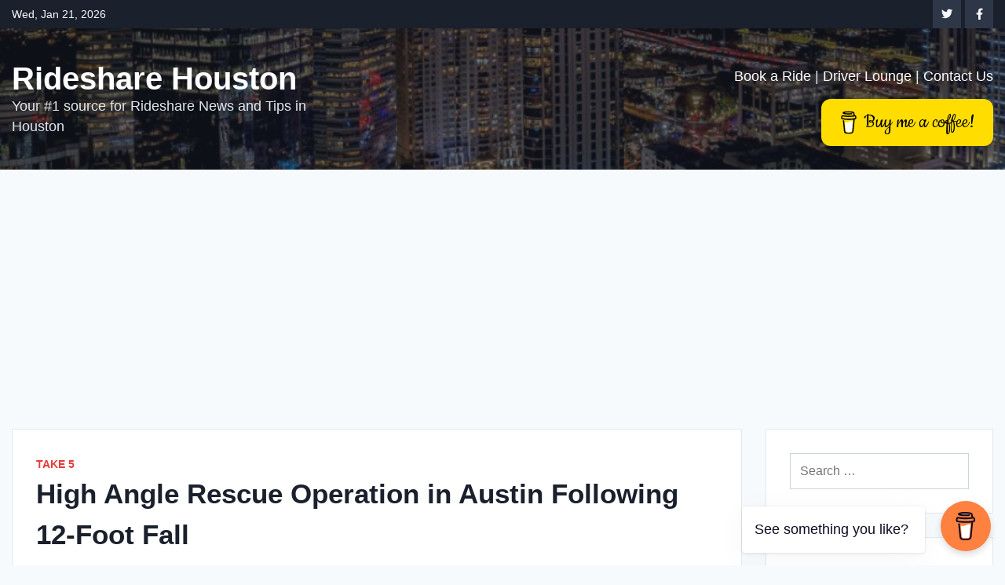

--- FILE ---
content_type: text/html; charset=UTF-8
request_url: https://www.ridesharehouston.org/2023/09/13/high-angle-rescue-operation-in-austin-following-12-foot-fall/
body_size: 12299
content:
<!doctype html>
<html dir="ltr" lang="en-US" prefix="og: https://ogp.me/ns#">
<head>
	<meta charset="UTF-8">
	<meta name="viewport" content="width=device-width, initial-scale=1">
	<link rel="profile" href="https://gmpg.org/xfn/11">

	<title>High Angle Rescue Operation in Austin Following 12-Foot Fall - Rideshare Houston</title>

		<!-- All in One SEO Pro 4.5.2.1 - aioseo.com -->
		<meta name="description" content="AUSTIN, TEXAS - September 13, 2023 - In a swift response to an emergency call, first responders in Austin have launched a high angle rescue operation at the 6800 block of Old Lockhart Highway. The incident, which was reported at 16:39 local time near the intersection of Unbridled Street, involves a patient who has fallen" />
		<meta name="robots" content="max-image-preview:large" />
		<link rel="canonical" href="https://www.ridesharehouston.org/2023/09/13/high-angle-rescue-operation-in-austin-following-12-foot-fall/" />
		<meta name="generator" content="All in One SEO Pro (AIOSEO) 4.5.2.1" />
		<meta property="og:locale" content="en_US" />
		<meta property="og:site_name" content="Rideshare Houston - Your #1 source for Rideshare News and Tips in Houston" />
		<meta property="og:type" content="article" />
		<meta property="og:title" content="High Angle Rescue Operation in Austin Following 12-Foot Fall - Rideshare Houston" />
		<meta property="og:description" content="AUSTIN, TEXAS - September 13, 2023 - In a swift response to an emergency call, first responders in Austin have launched a high angle rescue operation at the 6800 block of Old Lockhart Highway. The incident, which was reported at 16:39 local time near the intersection of Unbridled Street, involves a patient who has fallen" />
		<meta property="og:url" content="https://www.ridesharehouston.org/2023/09/13/high-angle-rescue-operation-in-austin-following-12-foot-fall/" />
		<meta property="article:published_time" content="2023-09-13T21:52:36+00:00" />
		<meta property="article:modified_time" content="2023-09-13T21:52:36+00:00" />
		<meta name="twitter:card" content="summary_large_image" />
		<meta name="twitter:site" content="@NewsTake5" />
		<meta name="twitter:title" content="High Angle Rescue Operation in Austin Following 12-Foot Fall - Rideshare Houston" />
		<meta name="twitter:description" content="AUSTIN, TEXAS - September 13, 2023 - In a swift response to an emergency call, first responders in Austin have launched a high angle rescue operation at the 6800 block of Old Lockhart Highway. The incident, which was reported at 16:39 local time near the intersection of Unbridled Street, involves a patient who has fallen" />
		<meta name="twitter:creator" content="@NewsTake5" />
		<script type="application/ld+json" class="aioseo-schema">
			{"@context":"https:\/\/schema.org","@graph":[{"@type":"BlogPosting","@id":"https:\/\/www.ridesharehouston.org\/2023\/09\/13\/high-angle-rescue-operation-in-austin-following-12-foot-fall\/#blogposting","name":"High Angle Rescue Operation in Austin Following 12-Foot Fall - Rideshare Houston","headline":"High Angle Rescue Operation in Austin Following 12-Foot Fall","author":{"@id":"https:\/\/www.ridesharehouston.org\/author\/ridesharehouston_0ihk5o\/#author"},"publisher":{"@id":"https:\/\/www.ridesharehouston.org\/#organization"},"datePublished":"2023-09-13T21:52:36-05:00","dateModified":"2023-09-13T21:52:36-05:00","inLanguage":"en-US","mainEntityOfPage":{"@id":"https:\/\/www.ridesharehouston.org\/2023\/09\/13\/high-angle-rescue-operation-in-austin-following-12-foot-fall\/#webpage"},"isPartOf":{"@id":"https:\/\/www.ridesharehouston.org\/2023\/09\/13\/high-angle-rescue-operation-in-austin-following-12-foot-fall\/#webpage"},"articleSection":"Take 5"},{"@type":"BreadcrumbList","@id":"https:\/\/www.ridesharehouston.org\/2023\/09\/13\/high-angle-rescue-operation-in-austin-following-12-foot-fall\/#breadcrumblist","itemListElement":[{"@type":"ListItem","@id":"https:\/\/www.ridesharehouston.org\/#listItem","position":1,"name":"Home","item":"https:\/\/www.ridesharehouston.org\/","nextItem":"https:\/\/www.ridesharehouston.org\/2023\/#listItem"},{"@type":"ListItem","@id":"https:\/\/www.ridesharehouston.org\/2023\/#listItem","position":2,"name":"2023","item":"https:\/\/www.ridesharehouston.org\/2023\/","nextItem":"https:\/\/www.ridesharehouston.org\/2023\/09\/#listItem","previousItem":"https:\/\/www.ridesharehouston.org\/#listItem"},{"@type":"ListItem","@id":"https:\/\/www.ridesharehouston.org\/2023\/09\/#listItem","position":3,"name":"September","item":"https:\/\/www.ridesharehouston.org\/2023\/09\/","nextItem":"https:\/\/www.ridesharehouston.org\/2023\/09\/13\/#listItem","previousItem":"https:\/\/www.ridesharehouston.org\/2023\/#listItem"},{"@type":"ListItem","@id":"https:\/\/www.ridesharehouston.org\/2023\/09\/13\/#listItem","position":4,"name":"13","item":"https:\/\/www.ridesharehouston.org\/2023\/09\/13\/","nextItem":"https:\/\/www.ridesharehouston.org\/2023\/09\/13\/high-angle-rescue-operation-in-austin-following-12-foot-fall\/#listItem","previousItem":"https:\/\/www.ridesharehouston.org\/2023\/09\/#listItem"},{"@type":"ListItem","@id":"https:\/\/www.ridesharehouston.org\/2023\/09\/13\/high-angle-rescue-operation-in-austin-following-12-foot-fall\/#listItem","position":5,"name":"High Angle Rescue Operation in Austin Following 12-Foot Fall","previousItem":"https:\/\/www.ridesharehouston.org\/2023\/09\/13\/#listItem"}]},{"@type":"Organization","@id":"https:\/\/www.ridesharehouston.org\/#organization","name":"Take 5 | News","url":"https:\/\/www.ridesharehouston.org\/","sameAs":["https:\/\/twitter.com\/NewsTake5"]},{"@type":"Person","@id":"https:\/\/www.ridesharehouston.org\/author\/ridesharehouston_0ihk5o\/#author","url":"https:\/\/www.ridesharehouston.org\/author\/ridesharehouston_0ihk5o\/","name":"Rideshare Houston","image":{"@type":"ImageObject","@id":"https:\/\/www.ridesharehouston.org\/2023\/09\/13\/high-angle-rescue-operation-in-austin-following-12-foot-fall\/#authorImage","url":"https:\/\/secure.gravatar.com\/avatar\/497ad735a00a2b62f52231a99d728fe4dd407dd93f66e127dc658ac78d3454be?s=96&d=mm&r=g","width":96,"height":96,"caption":"Rideshare Houston"},"sameAs":["https:\/\/twitter.com\/NewsTake5"]},{"@type":"WebPage","@id":"https:\/\/www.ridesharehouston.org\/2023\/09\/13\/high-angle-rescue-operation-in-austin-following-12-foot-fall\/#webpage","url":"https:\/\/www.ridesharehouston.org\/2023\/09\/13\/high-angle-rescue-operation-in-austin-following-12-foot-fall\/","name":"High Angle Rescue Operation in Austin Following 12-Foot Fall - Rideshare Houston","description":"AUSTIN, TEXAS - September 13, 2023 - In a swift response to an emergency call, first responders in Austin have launched a high angle rescue operation at the 6800 block of Old Lockhart Highway. The incident, which was reported at 16:39 local time near the intersection of Unbridled Street, involves a patient who has fallen","inLanguage":"en-US","isPartOf":{"@id":"https:\/\/www.ridesharehouston.org\/#website"},"breadcrumb":{"@id":"https:\/\/www.ridesharehouston.org\/2023\/09\/13\/high-angle-rescue-operation-in-austin-following-12-foot-fall\/#breadcrumblist"},"author":{"@id":"https:\/\/www.ridesharehouston.org\/author\/ridesharehouston_0ihk5o\/#author"},"creator":{"@id":"https:\/\/www.ridesharehouston.org\/author\/ridesharehouston_0ihk5o\/#author"},"datePublished":"2023-09-13T21:52:36-05:00","dateModified":"2023-09-13T21:52:36-05:00"},{"@type":"WebSite","@id":"https:\/\/www.ridesharehouston.org\/#website","url":"https:\/\/www.ridesharehouston.org\/","name":"Take 5 | News","description":"Your #1 source for Rideshare News and Tips in Houston","inLanguage":"en-US","publisher":{"@id":"https:\/\/www.ridesharehouston.org\/#organization"}}]}
		</script>
		<!-- All in One SEO Pro -->

<link rel='dns-prefetch' href='//stats.wp.com' />
<link rel='dns-prefetch' href='//fonts.googleapis.com' />
<link rel='dns-prefetch' href='//www.googletagmanager.com' />
<link rel='preconnect' href='//i0.wp.com' />
<link rel='preconnect' href='//c0.wp.com' />
<link rel="alternate" type="application/rss+xml" title="Rideshare Houston &raquo; Feed" href="https://www.ridesharehouston.org/feed/" />
<link rel="alternate" type="application/rss+xml" title="Rideshare Houston &raquo; Comments Feed" href="https://www.ridesharehouston.org/comments/feed/" />
<link rel="alternate" title="oEmbed (JSON)" type="application/json+oembed" href="https://www.ridesharehouston.org/wp-json/oembed/1.0/embed?url=https%3A%2F%2Fwww.ridesharehouston.org%2F2023%2F09%2F13%2Fhigh-angle-rescue-operation-in-austin-following-12-foot-fall%2F" />
<link rel="alternate" title="oEmbed (XML)" type="text/xml+oembed" href="https://www.ridesharehouston.org/wp-json/oembed/1.0/embed?url=https%3A%2F%2Fwww.ridesharehouston.org%2F2023%2F09%2F13%2Fhigh-angle-rescue-operation-in-austin-following-12-foot-fall%2F&#038;format=xml" />
		<!-- This site uses the Google Analytics by MonsterInsights plugin v9.11.1 - Using Analytics tracking - https://www.monsterinsights.com/ -->
		<!-- Note: MonsterInsights is not currently configured on this site. The site owner needs to authenticate with Google Analytics in the MonsterInsights settings panel. -->
					<!-- No tracking code set -->
				<!-- / Google Analytics by MonsterInsights -->
		<style id='wp-img-auto-sizes-contain-inline-css'>
img:is([sizes=auto i],[sizes^="auto," i]){contain-intrinsic-size:3000px 1500px}
/*# sourceURL=wp-img-auto-sizes-contain-inline-css */
</style>
<link rel='stylesheet' id='jetpack_related-posts-css' href='https://c0.wp.com/p/jetpack/15.3.1/modules/related-posts/related-posts.css' media='all' />
<style id='wp-emoji-styles-inline-css'>

	img.wp-smiley, img.emoji {
		display: inline !important;
		border: none !important;
		box-shadow: none !important;
		height: 1em !important;
		width: 1em !important;
		margin: 0 0.07em !important;
		vertical-align: -0.1em !important;
		background: none !important;
		padding: 0 !important;
	}
/*# sourceURL=wp-emoji-styles-inline-css */
</style>
<link rel='stylesheet' id='wp-block-library-css' href='https://c0.wp.com/c/6.9/wp-includes/css/dist/block-library/style.min.css' media='all' />
<style id='wp-block-paragraph-inline-css'>
.is-small-text{font-size:.875em}.is-regular-text{font-size:1em}.is-large-text{font-size:2.25em}.is-larger-text{font-size:3em}.has-drop-cap:not(:focus):first-letter{float:left;font-size:8.4em;font-style:normal;font-weight:100;line-height:.68;margin:.05em .1em 0 0;text-transform:uppercase}body.rtl .has-drop-cap:not(:focus):first-letter{float:none;margin-left:.1em}p.has-drop-cap.has-background{overflow:hidden}:root :where(p.has-background){padding:1.25em 2.375em}:where(p.has-text-color:not(.has-link-color)) a{color:inherit}p.has-text-align-left[style*="writing-mode:vertical-lr"],p.has-text-align-right[style*="writing-mode:vertical-rl"]{rotate:180deg}
/*# sourceURL=https://c0.wp.com/c/6.9/wp-includes/blocks/paragraph/style.min.css */
</style>
<style id='global-styles-inline-css'>
:root{--wp--preset--aspect-ratio--square: 1;--wp--preset--aspect-ratio--4-3: 4/3;--wp--preset--aspect-ratio--3-4: 3/4;--wp--preset--aspect-ratio--3-2: 3/2;--wp--preset--aspect-ratio--2-3: 2/3;--wp--preset--aspect-ratio--16-9: 16/9;--wp--preset--aspect-ratio--9-16: 9/16;--wp--preset--color--black: #000000;--wp--preset--color--cyan-bluish-gray: #abb8c3;--wp--preset--color--white: #ffffff;--wp--preset--color--pale-pink: #f78da7;--wp--preset--color--vivid-red: #cf2e2e;--wp--preset--color--luminous-vivid-orange: #ff6900;--wp--preset--color--luminous-vivid-amber: #fcb900;--wp--preset--color--light-green-cyan: #7bdcb5;--wp--preset--color--vivid-green-cyan: #00d084;--wp--preset--color--pale-cyan-blue: #8ed1fc;--wp--preset--color--vivid-cyan-blue: #0693e3;--wp--preset--color--vivid-purple: #9b51e0;--wp--preset--gradient--vivid-cyan-blue-to-vivid-purple: linear-gradient(135deg,rgb(6,147,227) 0%,rgb(155,81,224) 100%);--wp--preset--gradient--light-green-cyan-to-vivid-green-cyan: linear-gradient(135deg,rgb(122,220,180) 0%,rgb(0,208,130) 100%);--wp--preset--gradient--luminous-vivid-amber-to-luminous-vivid-orange: linear-gradient(135deg,rgb(252,185,0) 0%,rgb(255,105,0) 100%);--wp--preset--gradient--luminous-vivid-orange-to-vivid-red: linear-gradient(135deg,rgb(255,105,0) 0%,rgb(207,46,46) 100%);--wp--preset--gradient--very-light-gray-to-cyan-bluish-gray: linear-gradient(135deg,rgb(238,238,238) 0%,rgb(169,184,195) 100%);--wp--preset--gradient--cool-to-warm-spectrum: linear-gradient(135deg,rgb(74,234,220) 0%,rgb(151,120,209) 20%,rgb(207,42,186) 40%,rgb(238,44,130) 60%,rgb(251,105,98) 80%,rgb(254,248,76) 100%);--wp--preset--gradient--blush-light-purple: linear-gradient(135deg,rgb(255,206,236) 0%,rgb(152,150,240) 100%);--wp--preset--gradient--blush-bordeaux: linear-gradient(135deg,rgb(254,205,165) 0%,rgb(254,45,45) 50%,rgb(107,0,62) 100%);--wp--preset--gradient--luminous-dusk: linear-gradient(135deg,rgb(255,203,112) 0%,rgb(199,81,192) 50%,rgb(65,88,208) 100%);--wp--preset--gradient--pale-ocean: linear-gradient(135deg,rgb(255,245,203) 0%,rgb(182,227,212) 50%,rgb(51,167,181) 100%);--wp--preset--gradient--electric-grass: linear-gradient(135deg,rgb(202,248,128) 0%,rgb(113,206,126) 100%);--wp--preset--gradient--midnight: linear-gradient(135deg,rgb(2,3,129) 0%,rgb(40,116,252) 100%);--wp--preset--font-size--small: 13px;--wp--preset--font-size--medium: 20px;--wp--preset--font-size--large: 36px;--wp--preset--font-size--x-large: 42px;--wp--preset--spacing--20: 0.44rem;--wp--preset--spacing--30: 0.67rem;--wp--preset--spacing--40: 1rem;--wp--preset--spacing--50: 1.5rem;--wp--preset--spacing--60: 2.25rem;--wp--preset--spacing--70: 3.38rem;--wp--preset--spacing--80: 5.06rem;--wp--preset--shadow--natural: 6px 6px 9px rgba(0, 0, 0, 0.2);--wp--preset--shadow--deep: 12px 12px 50px rgba(0, 0, 0, 0.4);--wp--preset--shadow--sharp: 6px 6px 0px rgba(0, 0, 0, 0.2);--wp--preset--shadow--outlined: 6px 6px 0px -3px rgb(255, 255, 255), 6px 6px rgb(0, 0, 0);--wp--preset--shadow--crisp: 6px 6px 0px rgb(0, 0, 0);}:where(.is-layout-flex){gap: 0.5em;}:where(.is-layout-grid){gap: 0.5em;}body .is-layout-flex{display: flex;}.is-layout-flex{flex-wrap: wrap;align-items: center;}.is-layout-flex > :is(*, div){margin: 0;}body .is-layout-grid{display: grid;}.is-layout-grid > :is(*, div){margin: 0;}:where(.wp-block-columns.is-layout-flex){gap: 2em;}:where(.wp-block-columns.is-layout-grid){gap: 2em;}:where(.wp-block-post-template.is-layout-flex){gap: 1.25em;}:where(.wp-block-post-template.is-layout-grid){gap: 1.25em;}.has-black-color{color: var(--wp--preset--color--black) !important;}.has-cyan-bluish-gray-color{color: var(--wp--preset--color--cyan-bluish-gray) !important;}.has-white-color{color: var(--wp--preset--color--white) !important;}.has-pale-pink-color{color: var(--wp--preset--color--pale-pink) !important;}.has-vivid-red-color{color: var(--wp--preset--color--vivid-red) !important;}.has-luminous-vivid-orange-color{color: var(--wp--preset--color--luminous-vivid-orange) !important;}.has-luminous-vivid-amber-color{color: var(--wp--preset--color--luminous-vivid-amber) !important;}.has-light-green-cyan-color{color: var(--wp--preset--color--light-green-cyan) !important;}.has-vivid-green-cyan-color{color: var(--wp--preset--color--vivid-green-cyan) !important;}.has-pale-cyan-blue-color{color: var(--wp--preset--color--pale-cyan-blue) !important;}.has-vivid-cyan-blue-color{color: var(--wp--preset--color--vivid-cyan-blue) !important;}.has-vivid-purple-color{color: var(--wp--preset--color--vivid-purple) !important;}.has-black-background-color{background-color: var(--wp--preset--color--black) !important;}.has-cyan-bluish-gray-background-color{background-color: var(--wp--preset--color--cyan-bluish-gray) !important;}.has-white-background-color{background-color: var(--wp--preset--color--white) !important;}.has-pale-pink-background-color{background-color: var(--wp--preset--color--pale-pink) !important;}.has-vivid-red-background-color{background-color: var(--wp--preset--color--vivid-red) !important;}.has-luminous-vivid-orange-background-color{background-color: var(--wp--preset--color--luminous-vivid-orange) !important;}.has-luminous-vivid-amber-background-color{background-color: var(--wp--preset--color--luminous-vivid-amber) !important;}.has-light-green-cyan-background-color{background-color: var(--wp--preset--color--light-green-cyan) !important;}.has-vivid-green-cyan-background-color{background-color: var(--wp--preset--color--vivid-green-cyan) !important;}.has-pale-cyan-blue-background-color{background-color: var(--wp--preset--color--pale-cyan-blue) !important;}.has-vivid-cyan-blue-background-color{background-color: var(--wp--preset--color--vivid-cyan-blue) !important;}.has-vivid-purple-background-color{background-color: var(--wp--preset--color--vivid-purple) !important;}.has-black-border-color{border-color: var(--wp--preset--color--black) !important;}.has-cyan-bluish-gray-border-color{border-color: var(--wp--preset--color--cyan-bluish-gray) !important;}.has-white-border-color{border-color: var(--wp--preset--color--white) !important;}.has-pale-pink-border-color{border-color: var(--wp--preset--color--pale-pink) !important;}.has-vivid-red-border-color{border-color: var(--wp--preset--color--vivid-red) !important;}.has-luminous-vivid-orange-border-color{border-color: var(--wp--preset--color--luminous-vivid-orange) !important;}.has-luminous-vivid-amber-border-color{border-color: var(--wp--preset--color--luminous-vivid-amber) !important;}.has-light-green-cyan-border-color{border-color: var(--wp--preset--color--light-green-cyan) !important;}.has-vivid-green-cyan-border-color{border-color: var(--wp--preset--color--vivid-green-cyan) !important;}.has-pale-cyan-blue-border-color{border-color: var(--wp--preset--color--pale-cyan-blue) !important;}.has-vivid-cyan-blue-border-color{border-color: var(--wp--preset--color--vivid-cyan-blue) !important;}.has-vivid-purple-border-color{border-color: var(--wp--preset--color--vivid-purple) !important;}.has-vivid-cyan-blue-to-vivid-purple-gradient-background{background: var(--wp--preset--gradient--vivid-cyan-blue-to-vivid-purple) !important;}.has-light-green-cyan-to-vivid-green-cyan-gradient-background{background: var(--wp--preset--gradient--light-green-cyan-to-vivid-green-cyan) !important;}.has-luminous-vivid-amber-to-luminous-vivid-orange-gradient-background{background: var(--wp--preset--gradient--luminous-vivid-amber-to-luminous-vivid-orange) !important;}.has-luminous-vivid-orange-to-vivid-red-gradient-background{background: var(--wp--preset--gradient--luminous-vivid-orange-to-vivid-red) !important;}.has-very-light-gray-to-cyan-bluish-gray-gradient-background{background: var(--wp--preset--gradient--very-light-gray-to-cyan-bluish-gray) !important;}.has-cool-to-warm-spectrum-gradient-background{background: var(--wp--preset--gradient--cool-to-warm-spectrum) !important;}.has-blush-light-purple-gradient-background{background: var(--wp--preset--gradient--blush-light-purple) !important;}.has-blush-bordeaux-gradient-background{background: var(--wp--preset--gradient--blush-bordeaux) !important;}.has-luminous-dusk-gradient-background{background: var(--wp--preset--gradient--luminous-dusk) !important;}.has-pale-ocean-gradient-background{background: var(--wp--preset--gradient--pale-ocean) !important;}.has-electric-grass-gradient-background{background: var(--wp--preset--gradient--electric-grass) !important;}.has-midnight-gradient-background{background: var(--wp--preset--gradient--midnight) !important;}.has-small-font-size{font-size: var(--wp--preset--font-size--small) !important;}.has-medium-font-size{font-size: var(--wp--preset--font-size--medium) !important;}.has-large-font-size{font-size: var(--wp--preset--font-size--large) !important;}.has-x-large-font-size{font-size: var(--wp--preset--font-size--x-large) !important;}
/*# sourceURL=global-styles-inline-css */
</style>

<style id='classic-theme-styles-inline-css'>
/*! This file is auto-generated */
.wp-block-button__link{color:#fff;background-color:#32373c;border-radius:9999px;box-shadow:none;text-decoration:none;padding:calc(.667em + 2px) calc(1.333em + 2px);font-size:1.125em}.wp-block-file__button{background:#32373c;color:#fff;text-decoration:none}
/*# sourceURL=/wp-includes/css/classic-themes.min.css */
</style>
<link rel='stylesheet' id='contact-form-7-css' href='https://www.ridesharehouston.org/wp-content/plugins/contact-form-7/includes/css/styles.css?ver=6.1.4' media='all' />
<link rel='stylesheet' id='ssb-front-css-css' href='https://www.ridesharehouston.org/wp-content/plugins/simple-social-buttons/assets/css/front.css?ver=6.2.0' media='all' />
<link rel='stylesheet' id='weather-atlas-public-css' href='https://www.ridesharehouston.org/wp-content/plugins/weather-atlas/public/css/weather-atlas-public.min.css?ver=3.0.4' media='all' />
<link rel='stylesheet' id='weather-icons-css' href='https://www.ridesharehouston.org/wp-content/plugins/weather-atlas/public/font/weather-icons/weather-icons.min.css?ver=3.0.4' media='all' />
<link rel='stylesheet' id='wpb-google-fonts-css' href='//fonts.googleapis.com/css?family=Open+Sans&#038;ver=6.9' media='all' />
<link rel='stylesheet' id='wp-event-manager-frontend-css' href='https://www.ridesharehouston.org/wp-content/plugins/wp-event-manager/assets/css/frontend.min.css?ver=6.9' media='all' />
<link rel='stylesheet' id='wp-event-manager-jquery-ui-css-css' href='https://www.ridesharehouston.org/wp-content/plugins/wp-event-manager/assets/js/jquery-ui/jquery-ui.css?ver=6.9' media='all' />
<link rel='stylesheet' id='wp-event-manager-jquery-timepicker-css-css' href='https://www.ridesharehouston.org/wp-content/plugins/wp-event-manager/assets/js/jquery-timepicker/jquery.timepicker.min.css?ver=6.9' media='all' />
<link rel='stylesheet' id='wp-event-manager-grid-style-css' href='https://www.ridesharehouston.org/wp-content/plugins/wp-event-manager/assets/css/wpem-grid.min.css?ver=6.9' media='all' />
<link rel='stylesheet' id='wp-event-manager-font-style-css' href='https://www.ridesharehouston.org/wp-content/plugins/wp-event-manager/assets/fonts/style.css?ver=6.9' media='all' />
<link rel='stylesheet' id='yop-public-css' href='https://www.ridesharehouston.org/wp-content/plugins/yop-poll/public/assets/css/yop-poll-public-6.5.39.css?ver=6.9' media='all' />
<link rel='stylesheet' id='bootstrap-grid-css' href='https://www.ridesharehouston.org/wp-content/themes/newsdot/assets/css/bootstrap-grid.css?ver=v4.4.1' media='all' />
<link rel='stylesheet' id='owl-carousel-2-css' href='https://www.ridesharehouston.org/wp-content/themes/newsdot/assets/css/owl.carousel.css?ver=v2.3.4' media='all' />
<link rel='stylesheet' id='owl-carousel-2-default-css' href='https://www.ridesharehouston.org/wp-content/themes/newsdot/assets/css/owl.theme.default.css?ver=v2.3.4' media='all' />
<link rel='stylesheet' id='newsdot-style-css' href='https://www.ridesharehouston.org/wp-content/themes/newsdot/style.css?ver=1.0.4' media='all' />
<script id="jetpack_related-posts-js-extra">
var related_posts_js_options = {"post_heading":"h4"};
//# sourceURL=jetpack_related-posts-js-extra
</script>
<script src="https://c0.wp.com/p/jetpack/15.3.1/_inc/build/related-posts/related-posts.min.js" id="jetpack_related-posts-js"></script>
<script src="https://c0.wp.com/c/6.9/wp-includes/js/jquery/jquery.min.js" id="jquery-core-js"></script>
<script src="https://c0.wp.com/c/6.9/wp-includes/js/jquery/jquery-migrate.min.js" id="jquery-migrate-js"></script>
<script id="yop-public-js-extra">
var objectL10n = {"yopPollParams":{"urlParams":{"ajax":"https://www.ridesharehouston.org/wp-admin/admin-ajax.php","wpLogin":"https://www.ridesharehouston.org/wp-login.php?redirect_to=https%3A%2F%2Fwww.ridesharehouston.org%2Fwp-admin%2Fadmin-ajax.php%3Faction%3Dyop_poll_record_wordpress_vote"},"apiParams":{"reCaptcha":{"siteKey":""},"reCaptchaV2Invisible":{"siteKey":""},"reCaptchaV3":{"siteKey":""},"hCaptcha":{"siteKey":""},"cloudflareTurnstile":{"siteKey":""}},"captchaParams":{"imgPath":"https://www.ridesharehouston.org/wp-content/plugins/yop-poll/public/assets/img/","url":"https://www.ridesharehouston.org/wp-content/plugins/yop-poll/app.php","accessibilityAlt":"Sound icon","accessibilityTitle":"Accessibility option: listen to a question and answer it!","accessibilityDescription":"Type below the \u003Cstrong\u003Eanswer\u003C/strong\u003E to what you hear. Numbers or words:","explanation":"Click or touch the \u003Cstrong\u003EANSWER\u003C/strong\u003E","refreshAlt":"Refresh/reload icon","refreshTitle":"Refresh/reload: get new images and accessibility option!"},"voteParams":{"invalidPoll":"Invalid Poll","noAnswersSelected":"No answer selected","minAnswersRequired":"At least {min_answers_allowed} answer(s) required","maxAnswersRequired":"A max of {max_answers_allowed} answer(s) accepted","noAnswerForOther":"No other answer entered","noValueForCustomField":"{custom_field_name} is required","tooManyCharsForCustomField":"Text for {custom_field_name} is too long","consentNotChecked":"You must agree to our terms and conditions","noCaptchaSelected":"Captcha is required","thankYou":"Thank you for your vote"},"resultsParams":{"singleVote":"vote","multipleVotes":"votes","singleAnswer":"answer","multipleAnswers":"answers"}}};
//# sourceURL=yop-public-js-extra
</script>
<script src="https://www.ridesharehouston.org/wp-content/plugins/yop-poll/public/assets/js/yop-poll-public-6.5.39.min.js?ver=6.9" id="yop-public-js"></script>
<link rel="https://api.w.org/" href="https://www.ridesharehouston.org/wp-json/" /><link rel="alternate" title="JSON" type="application/json" href="https://www.ridesharehouston.org/wp-json/wp/v2/posts/23574" /><link rel="EditURI" type="application/rsd+xml" title="RSD" href="https://www.ridesharehouston.org/xmlrpc.php?rsd" />
<meta name="generator" content="WordPress 6.9" />
<link rel='shortlink' href='https://wp.me/pdoISa-68e' />
<link type="text/css" rel="stylesheet" href="https://www.ridesharehouston.org/wp-content/plugins/category-specific-rss-feed-menu/wp_cat_rss_style.css" />
<!-- auto ad code generated by Easy Google AdSense plugin v1.0.13 --><script async src="https://pagead2.googlesyndication.com/pagead/js/adsbygoogle.js?client=ca-pub-3841072640898009" crossorigin="anonymous"></script><!-- Easy Google AdSense plugin -->		<meta property="fb:pages" content="167232786959627 " />
		<meta name="generator" content="Site Kit by Google 1.167.0" /> <style media="screen">

		.simplesocialbuttons.simplesocialbuttons_inline .ssb-fb-like, .simplesocialbuttons.simplesocialbuttons_inline amp-facebook-like {
	  margin: ;
	}
		 /*inline margin*/
	
	
	
	
	
	
			 .simplesocialbuttons.simplesocialbuttons_inline.simplesocial-simple-icons button{
		 margin: ;
	 }

			 /*margin-digbar*/

	
	
	
	
	
	
	
</style>

<!-- Open Graph Meta Tags generated by Simple Social Buttons 6.2.0 -->
<meta property="og:title" content="High Angle Rescue Operation in Austin Following 12-Foot Fall - Rideshare Houston" />
<meta property="og:type" content="article" />
<meta property="og:description" content="AUSTIN, TEXAS - September 13, 2023 - In a swift response to an emergency call, first responders in Austin have launched a high angle rescue operation at the 6800 block of Old Lockhart Highway. The incident, which was reported at 16:39 local time near the intersection of Unbridled Street, involves a patient who has fallen approximately 12 feet and now&hellip;" />
<meta property="og:url" content="https://www.ridesharehouston.org/2023/09/13/high-angle-rescue-operation-in-austin-following-12-foot-fall/" />
<meta property="og:site_name" content="Rideshare Houston" />
<meta name="twitter:card" content="summary_large_image" />
<meta name="twitter:description" content="AUSTIN, TEXAS - September 13, 2023 - In a swift response to an emergency call, first responders in Austin have launched a high angle rescue operation at the 6800 block of Old Lockhart Highway. The incident, which was reported at 16:39 local time near the intersection of Unbridled Street, involves a patient who has fallen approximately 12 feet and now&hellip;" />
<meta name="twitter:title" content="High Angle Rescue Operation in Austin Following 12-Foot Fall - Rideshare Houston" />
	<style>img#wpstats{display:none}</style>
			<style type="text/css" id="custom-theme-css">
		.custom-logo { height: 60px; width: auto; }
					.site-header .nd-header-wrapper {
				background-image: url('https://www.ridesharehouston.org/wp-content/uploads/2020/07/Screenshot_2020-07-04-Houston-Drones4.png');
			}
																							</style>
	<link rel="icon" href="https://i0.wp.com/www.ridesharehouston.org/wp-content/uploads/2023/09/image.jpg?fit=32%2C32&#038;ssl=1" sizes="32x32" />
<link rel="icon" href="https://i0.wp.com/www.ridesharehouston.org/wp-content/uploads/2023/09/image.jpg?fit=192%2C192&#038;ssl=1" sizes="192x192" />
<link rel="apple-touch-icon" href="https://i0.wp.com/www.ridesharehouston.org/wp-content/uploads/2023/09/image.jpg?fit=180%2C180&#038;ssl=1" />
<meta name="msapplication-TileImage" content="https://i0.wp.com/www.ridesharehouston.org/wp-content/uploads/2023/09/image.jpg?fit=270%2C270&#038;ssl=1" />
	
	<!-- Global site tag (gtag.js) - Google Analytics -->
<script async src="https://www.googletagmanager.com/gtag/js?id=G-BKQJ7EK2YJ"></script>
<script>
  window.dataLayer = window.dataLayer || [];
  function gtag(){dataLayer.push(arguments);}
  gtag('js', new Date());

  gtag('config', 'G-BKQJ7EK2YJ');
</script></head>

<body class="wp-singular post-template-default single single-post postid-23574 single-format-standard wp-embed-responsive wp-theme-newsdot metaslider-plugin no-sidebar newsdot">
<div id="page" class="site">
	<a class="skip-link screen-reader-text" href="#primary">Skip to content</a>

			<!--==================== TOP BAR ====================-->
		<section class="nd-topbar">
			<div class="container">
				<div class="row">
					<div class="col-md-9 d-flex">
													<time class="date-today" datetime="2026-01-21T02:38:04-06:00">Wed, Jan 21, 2026</time>
																							</div>

					<div class="col-md-3 text-right">
														<ul class="nd-social-links d-flex flex-row-reverse">
																		<li><a class="far" target="_blank" href="https://www.facebook.com/RideshareHouston/"></a></li>
																		<li><a class="far" target="_blank" href="https://twitter.com/RideshareHTX"></a></li>
																	</ul>
													</div>
				</div>
			</div>
		</section>
		
	<!--==================== MAIN HEADER ====================-->
	<header id="masthead" class="site-header nd-header-bg-image">
		<div class="nd-header-wrapper ng-header-overlay-dark">
			<div class="container">
				<div class="row align-items-center main-header-row">
					<div class="col-md-4">
						<div class="site-branding">
													<p class="site-title"><a href="https://www.ridesharehouston.org/" rel="home">Rideshare Houston</a></p> 
														<p class="site-description">Your #1 source for Rideshare News and Tips in Houston 												</div><!-- .site-branding -->
					</div>

					<div class="col-md-8 text-right">
						<!-- TODO: Create a custom widget for advertisement -->
						<aside id="header-right" class="header-right-widget-area">
							<section id="text-4" class="widget widget_text">			<div class="textwidget"><p><a style="color: white;" href="https://www.ridesharehouston.org/request/">Book a Ride</a> | <a style="color: white;" href="https://www.ridesharehouston.org/driver-lounge/">Driver Lounge</a> | <a style="color: white;" href="https://www.ridesharehouston.org/contact-us/">Contact Us</a></p>
</div>
		</section><section id="custom_html-8" class="widget_text widget widget_custom_html"><div class="textwidget custom-html-widget"><script type="text/javascript" src="https://cdnjs.buymeacoffee.com/1.0.0/button.prod.min.js" data-name="bmc-button" data-slug="ridesharehtx" data-color="#FFDD00" data-emoji=""  data-font="Cookie" data-text="Buy me a coffee!" data-outline-color="#000000" data-font-color="#000000" data-coffee-color="#ffffff" ></script></div></section>						</aside>
					</div>
				</div>
			</div>
		</div>		
		
		
					</div>
				</div>
			</div>
		</div>
	</header>

<div id="content" class="site-content">
	<div class="container">
		<div class="row align-content-center justify-content-center">

			
						<div class="col-lg-9">
							<main id="primary" class="site-main">

					
<article id="post-23574" class="nd-single-article post-23574 post type-post status-publish format-standard hentry category-take-5">

	<div class="nd-post-body">
				<span class="cat-links"><a href="https://www.ridesharehouston.org/category/take-5/" rel="category tag">Take 5</a></span>
		
		<header class="entry-header mb-4">
			<h1 class="entry-title">High Angle Rescue Operation in Austin Following 12-Foot Fall</h1>				<div class="entry-meta">
									</div><!-- .entry-meta -->
					</header><!-- .entry-header -->

		<div class="row justify-content-center">

			
			<div class="col-md-8">
								<div class="entry-content">
					<div id="amzn-assoc-ad-87614d34-79b4-407b-9a1b-8113107a384e"></div><script async src="//z-na.amazon-adsystem.com/widgets/onejs?MarketPlace=US&adInstanceId=87614d34-79b4-407b-9a1b-8113107a384e"></script>
<p>AUSTIN, TEXAS &#8211; September 13, 2023 &#8211; In a swift response to an emergency call, first responders in Austin have launched a high angle rescue operation at the 6800 block of Old Lockhart Highway. The incident, which was reported at 16:39 local time near the intersection of Unbridled Street, involves a patient who has fallen approximately 12 feet and now requires specialized techniques for a safe extraction.</p>



<p>The Austin community is holding its breath as rescue teams work diligently to bring the injured individual to safety. High angle rescues are intricate operations that demand technical expertise and precise coordination among emergency personnel.</p>



<p>As of now, further details regarding the patient&#8217;s condition and the circumstances surrounding the fall are pending. Authorities are expected to provide updates as the situation unfolds.</p>



<p>The dedicated efforts of Austin&#8217;s first responders exemplify their commitment to public safety, and the community remains hopeful for a successful rescue operation.</p>
<div class="simplesocialbuttons simplesocial-simple-icons simplesocialbuttons_inline simplesocialbuttons-align-left post-23574 post  simplesocialbuttons-inline-no-animation">
		<button class="ssb_fbshare-icon"  rel="nofollow"  target="_blank"  aria-label="Facebook Share" data-href="https://www.facebook.com/sharer/sharer.php?u=https://www.ridesharehouston.org/2023/09/13/high-angle-rescue-operation-in-austin-following-12-foot-fall/" onClick="javascript:window.open(this.dataset.href, '', 'menubar=no,toolbar=no,resizable=yes,scrollbars=yes,height=600,width=600');return false;">
						<span class="icon"><svg xmlns="http://www.w3.org/2000/svg" viewBox="0 0 16 16" class="_1pbq" color="#ffffff"><path fill="#ffffff" fill-rule="evenodd" class="icon" d="M8 14H3.667C2.733 13.9 2 13.167 2 12.233V3.667A1.65 1.65 0 0 1 3.667 2h8.666A1.65 1.65 0 0 1 14 3.667v8.566c0 .934-.733 1.667-1.667 1.767H10v-3.967h1.3l.7-2.066h-2V6.933c0-.466.167-.9.867-.9H12v-1.8c.033 0-.933-.266-1.533-.266-1.267 0-2.434.7-2.467 2.133v1.867H6v2.066h2V14z"></path></svg></span>
						<span class="simplesocialtxt">Share </span> </button>
<button class="ssb_linkedin-icon"  rel="nofollow"  target="_blank"  aria-label="LinkedIn Share" data-href="https://www.linkedin.com/sharing/share-offsite/?url=https://www.ridesharehouston.org/2023/09/13/high-angle-rescue-operation-in-austin-following-12-foot-fall/" onClick="javascript:window.open(this.dataset.href, '', 'menubar=no,toolbar=no,resizable=yes,scrollbars=yes,height=600,width=600');return false;" >
						<span class="icon"> <svg version="1.1" id="Layer_1" xmlns="http://www.w3.org/2000/svg" xmlns:xlink="http://www.w3.org/1999/xlink" x="0px" y="0px" width="15px" height="14.1px" viewBox="-301.4 387.5 15 14.1" enable-background="new -301.4 387.5 15 14.1" xml:space="preserve"> <g id="XMLID_398_"> <path id="XMLID_399_" fill="#FFFFFF" d="M-296.2,401.6c0-3.2,0-6.3,0-9.5h0.1c1,0,2,0,2.9,0c0.1,0,0.1,0,0.1,0.1c0,0.4,0,0.8,0,1.2 c0.1-0.1,0.2-0.3,0.3-0.4c0.5-0.7,1.2-1,2.1-1.1c0.8-0.1,1.5,0,2.2,0.3c0.7,0.4,1.2,0.8,1.5,1.4c0.4,0.8,0.6,1.7,0.6,2.5 c0,1.8,0,3.6,0,5.4v0.1c-1.1,0-2.1,0-3.2,0c0-0.1,0-0.1,0-0.2c0-1.6,0-3.2,0-4.8c0-0.4,0-0.8-0.2-1.2c-0.2-0.7-0.8-1-1.6-1 c-0.8,0.1-1.3,0.5-1.6,1.2c-0.1,0.2-0.1,0.5-0.1,0.8c0,1.7,0,3.4,0,5.1c0,0.2,0,0.2-0.2,0.2c-1,0-1.9,0-2.9,0 C-296.1,401.6-296.2,401.6-296.2,401.6z"/> <path id="XMLID_400_" fill="#FFFFFF" d="M-298,401.6L-298,401.6c-1.1,0-2.1,0-3,0c-0.1,0-0.1,0-0.1-0.1c0-3.1,0-6.1,0-9.2 c0-0.1,0-0.1,0.1-0.1c1,0,2,0,2.9,0h0.1C-298,395.3-298,398.5-298,401.6z"/> <path id="XMLID_401_" fill="#FFFFFF" d="M-299.6,390.9c-0.7-0.1-1.2-0.3-1.6-0.8c-0.5-0.8-0.2-2.1,1-2.4c0.6-0.2,1.2-0.1,1.8,0.2 c0.5,0.4,0.7,0.9,0.6,1.5c-0.1,0.7-0.5,1.1-1.1,1.3C-299.1,390.8-299.4,390.8-299.6,390.9L-299.6,390.9z"/> </g> </svg> </span>
						<span class="simplesocialtxt">Share</span> </button>
<button class="ssb_tweet-icon"  rel="nofollow"  target="_blank"  aria-label="Twitter Share" data-href="https://twitter.com/intent/tweet?text=High+Angle+Rescue+Operation+in+Austin+Following+12-Foot+Fall&url=https://www.ridesharehouston.org/2023/09/13/high-angle-rescue-operation-in-austin-following-12-foot-fall/&via=RideshareHTX" onClick="javascript:window.open(this.dataset.href, '', 'menubar=no,toolbar=no,resizable=yes,scrollbars=yes,height=600,width=600');return false;">
						<span class="icon"><svg viewBox="0 0 16 14" fill="none" xmlns="http://www.w3.org/2000/svg"><path d="M4.9 0H0L5.782 7.7098L0.315 14H2.17L6.6416 8.8557L10.5 14H15.4L9.3744 5.9654L14.56 0H12.705L8.5148 4.8202L4.9 0ZM11.2 12.6L2.8 1.4H4.2L12.6 12.6H11.2Z" fill="#fff"/></svg></span><i class="simplesocialtxt">Post </i></button>
<div class="fb-like ssb-fb-like" aria-label="Facebook Like" data-href="https://www.ridesharehouston.org/2023/09/13/high-angle-rescue-operation-in-austin-following-12-foot-fall/" data-layout="button_count" data-action="like" data-size="small" data-show-faces="false" data-share="false"></div>
</div>

<div id='jp-relatedposts' class='jp-relatedposts' >
	<h3 class="jp-relatedposts-headline"><em>Related</em></h3>
</div>				</div><!-- .entry-content -->
			</div>
		</div>

		<div class="clearfix"></div>
	</div>

</article><!-- #post-23574 -->

				</main><!-- #main -->
			</div>

							<div class="col-lg-3">
					
<aside id="secondary" class="widget-area">
	<section id="search-2" class="widget widget_search"><form role="search" method="get" class="search-form" action="https://www.ridesharehouston.org/">
				<label>
					<span class="screen-reader-text">Search for:</span>
					<input type="search" class="search-field" placeholder="Search &hellip;" value="" name="s" />
				</label>
				<input type="submit" class="search-submit" value="Search" />
			</form></section><section id="widget_upcoming_events-2" class="widget event_manager widget_upcoming_events"><h5 class="widget-title"><span>Upcoming Events</span></h5><div class="event_listings_class">
	<div class="no_event_listings_found_widget wpem-alert wpem-alert-danger wpem-mb-0">
		There are currently no events.	</div>
</div>
</section><section id="custom_html-5" class="widget_text widget widget_custom_html"><div class="textwidget custom-html-widget"><script data-name="BMC-Widget" data-cfasync="false" src="https://cdnjs.buymeacoffee.com/1.0.0/widget.prod.min.js" data-id="ridesharehtx" data-description="Support me on Buy me a coffee!" data-message="See something you like? " data-color="#ff813f" data-position="Right" data-x_margin="18" data-y_margin="18"></script></div></section></aside><!-- #secondary -->
				</div>
					</div>
	</div>
</div>

<section class="nd-single-post-nav">
	<div class="container">
		<div class="row">
			<div class="col-md-12">
			
	<nav class="navigation post-navigation" aria-label="Posts">
		<h2 class="screen-reader-text">Post navigation</h2>
		<div class="nav-links"><div class="nav-previous"><a href="https://www.ridesharehouston.org/2023/09/13/emergency-response-at-lehman-high-school-in-kyle-texas-fentanyl-exposure-overdose-incident/" rel="prev"><span class="nav-subtitle"><i class="far fa-arrow-alt-circle-left"></i></span> <span class="nav-title">Emergency Response at Lehman High School in Kyle, Texas: Fentanyl Exposure/Overdose Incident</span></a></div><div class="nav-next"><a href="https://www.ridesharehouston.org/2023/09/13/critical-auto-collision-in-washington-d-c-prompts-medevac-request/" rel="next"><span class="nav-title">Critical Auto Collision in Washington, D.C. Prompts Medevac Request</span> <span class="nav-subtitle"><i class="far fa-arrow-alt-circle-right"></i></span></a></div></div>
	</nav>			</div>
		</div>
	</div>
</section>


	<footer id="colophon" class="site-footer">
		<div class="container">

		
			<div class="row align-items-center">
				<div class="col-md-6">
					<div class="site-info">
						<span>Copyright &copy; 2026 Rideshare Houston</span>
						
					</div><!-- .site-info -->
				</div>

				<div class="col-md-6">
											<ul class="nd-social-links d-flex flex-row-reverse">
																<li><a class="far" target="_blank" href="https://www.facebook.com/RideshareHouston/"></a></li>
																<li><a class="far" target="_blank" href="https://twitter.com/RideshareHTX"></a></li>
															</ul>
											</div>
			</div>
		</div>
	</footer><!-- #colophon -->
</div><!-- #page -->

<script type="speculationrules">
{"prefetch":[{"source":"document","where":{"and":[{"href_matches":"/*"},{"not":{"href_matches":["/wp-*.php","/wp-admin/*","/wp-content/uploads/*","/wp-content/*","/wp-content/plugins/*","/wp-content/themes/newsdot/*","/*\\?(.+)"]}},{"not":{"selector_matches":"a[rel~=\"nofollow\"]"}},{"not":{"selector_matches":".no-prefetch, .no-prefetch a"}}]},"eagerness":"conservative"}]}
</script>
		<div id="fb-root"></div>
		<script>(function(d, s, id) {
			var js, fjs = d.getElementsByTagName(s)[0];
			if (d.getElementById(id)) return;
			js = d.createElement(s); js.id = id;
			js.src = 'https://connect.facebook.net/en_US/sdk.js#xfbml=1&version=v2.11&appId=1158761637505872';
			fjs.parentNode.insertBefore(js, fjs);
		}(document, 'script', 'facebook-jssdk'));</script>
		<script src="https://www.ridesharehouston.org/wp-content/plugins/simple-social-buttons/assets/js/frontend-blocks.js?ver=6.2.0" id="ssb-blocks-front-js-js"></script>
<script src="https://c0.wp.com/c/6.9/wp-includes/js/dist/hooks.min.js" id="wp-hooks-js"></script>
<script src="https://c0.wp.com/c/6.9/wp-includes/js/dist/i18n.min.js" id="wp-i18n-js"></script>
<script id="wp-i18n-js-after">
wp.i18n.setLocaleData( { 'text direction\u0004ltr': [ 'ltr' ] } );
//# sourceURL=wp-i18n-js-after
</script>
<script src="https://www.ridesharehouston.org/wp-content/plugins/contact-form-7/includes/swv/js/index.js?ver=6.1.4" id="swv-js"></script>
<script id="contact-form-7-js-before">
var wpcf7 = {
    "api": {
        "root": "https:\/\/www.ridesharehouston.org\/wp-json\/",
        "namespace": "contact-form-7\/v1"
    },
    "cached": 1
};
//# sourceURL=contact-form-7-js-before
</script>
<script src="https://www.ridesharehouston.org/wp-content/plugins/contact-form-7/includes/js/index.js?ver=6.1.4" id="contact-form-7-js"></script>
<script id="ssb-front-js-js-extra">
var SSB = {"ajax_url":"https://www.ridesharehouston.org/wp-admin/admin-ajax.php","fb_share_nonce":"360b94102b"};
//# sourceURL=ssb-front-js-js-extra
</script>
<script src="https://www.ridesharehouston.org/wp-content/plugins/simple-social-buttons/assets/js/front.js?ver=6.2.0" id="ssb-front-js-js"></script>
<script src="https://www.ridesharehouston.org/wp-content/plugins/wp-event-manager/assets/js/common.min.js?ver=3.1.51" id="wp-event-manager-common-js"></script>
<script src="https://c0.wp.com/c/6.9/wp-includes/js/jquery/ui/core.min.js" id="jquery-ui-core-js"></script>
<script src="https://www.ridesharehouston.org/wp-content/plugins/wp-event-manager/assets/js/jquery-timepicker/jquery.timepicker.min.js?ver=3.1.51" id="wp-event-manager-jquery-timepicker-js"></script>
<script src="https://www.ridesharehouston.org/wp-content/themes/newsdot/assets/js/navigation.js?ver=1.0.4" id="newsdot-navigation-js"></script>
<script src="https://www.ridesharehouston.org/wp-content/themes/newsdot/assets/js/skip-link-focus-fix.js?ver=1.0.4" id="newsdot-skip-link-focus-fix-js"></script>
<script src="https://www.ridesharehouston.org/wp-content/themes/newsdot/assets/js/owl.carousel.js?ver=v2.3.4" id="owl-carousel-2-js"></script>
<script src="https://www.ridesharehouston.org/wp-content/themes/newsdot/assets/js/scripts.js?ver=1.0.4" id="newsdot-scripts-js"></script>
<script id="jetpack-stats-js-before">
_stq = window._stq || [];
_stq.push([ "view", JSON.parse("{\"v\":\"ext\",\"blog\":\"197984734\",\"post\":\"23574\",\"tz\":\"-6\",\"srv\":\"www.ridesharehouston.org\",\"j\":\"1:15.3.1\"}") ]);
_stq.push([ "clickTrackerInit", "197984734", "23574" ]);
//# sourceURL=jetpack-stats-js-before
</script>
<script src="https://stats.wp.com/e-202604.js" id="jetpack-stats-js" defer data-wp-strategy="defer"></script>
<script id="wp-emoji-settings" type="application/json">
{"baseUrl":"https://s.w.org/images/core/emoji/17.0.2/72x72/","ext":".png","svgUrl":"https://s.w.org/images/core/emoji/17.0.2/svg/","svgExt":".svg","source":{"concatemoji":"https://www.ridesharehouston.org/wp-includes/js/wp-emoji-release.min.js?ver=6.9"}}
</script>
<script type="module">
/*! This file is auto-generated */
const a=JSON.parse(document.getElementById("wp-emoji-settings").textContent),o=(window._wpemojiSettings=a,"wpEmojiSettingsSupports"),s=["flag","emoji"];function i(e){try{var t={supportTests:e,timestamp:(new Date).valueOf()};sessionStorage.setItem(o,JSON.stringify(t))}catch(e){}}function c(e,t,n){e.clearRect(0,0,e.canvas.width,e.canvas.height),e.fillText(t,0,0);t=new Uint32Array(e.getImageData(0,0,e.canvas.width,e.canvas.height).data);e.clearRect(0,0,e.canvas.width,e.canvas.height),e.fillText(n,0,0);const a=new Uint32Array(e.getImageData(0,0,e.canvas.width,e.canvas.height).data);return t.every((e,t)=>e===a[t])}function p(e,t){e.clearRect(0,0,e.canvas.width,e.canvas.height),e.fillText(t,0,0);var n=e.getImageData(16,16,1,1);for(let e=0;e<n.data.length;e++)if(0!==n.data[e])return!1;return!0}function u(e,t,n,a){switch(t){case"flag":return n(e,"\ud83c\udff3\ufe0f\u200d\u26a7\ufe0f","\ud83c\udff3\ufe0f\u200b\u26a7\ufe0f")?!1:!n(e,"\ud83c\udde8\ud83c\uddf6","\ud83c\udde8\u200b\ud83c\uddf6")&&!n(e,"\ud83c\udff4\udb40\udc67\udb40\udc62\udb40\udc65\udb40\udc6e\udb40\udc67\udb40\udc7f","\ud83c\udff4\u200b\udb40\udc67\u200b\udb40\udc62\u200b\udb40\udc65\u200b\udb40\udc6e\u200b\udb40\udc67\u200b\udb40\udc7f");case"emoji":return!a(e,"\ud83e\u1fac8")}return!1}function f(e,t,n,a){let r;const o=(r="undefined"!=typeof WorkerGlobalScope&&self instanceof WorkerGlobalScope?new OffscreenCanvas(300,150):document.createElement("canvas")).getContext("2d",{willReadFrequently:!0}),s=(o.textBaseline="top",o.font="600 32px Arial",{});return e.forEach(e=>{s[e]=t(o,e,n,a)}),s}function r(e){var t=document.createElement("script");t.src=e,t.defer=!0,document.head.appendChild(t)}a.supports={everything:!0,everythingExceptFlag:!0},new Promise(t=>{let n=function(){try{var e=JSON.parse(sessionStorage.getItem(o));if("object"==typeof e&&"number"==typeof e.timestamp&&(new Date).valueOf()<e.timestamp+604800&&"object"==typeof e.supportTests)return e.supportTests}catch(e){}return null}();if(!n){if("undefined"!=typeof Worker&&"undefined"!=typeof OffscreenCanvas&&"undefined"!=typeof URL&&URL.createObjectURL&&"undefined"!=typeof Blob)try{var e="postMessage("+f.toString()+"("+[JSON.stringify(s),u.toString(),c.toString(),p.toString()].join(",")+"));",a=new Blob([e],{type:"text/javascript"});const r=new Worker(URL.createObjectURL(a),{name:"wpTestEmojiSupports"});return void(r.onmessage=e=>{i(n=e.data),r.terminate(),t(n)})}catch(e){}i(n=f(s,u,c,p))}t(n)}).then(e=>{for(const n in e)a.supports[n]=e[n],a.supports.everything=a.supports.everything&&a.supports[n],"flag"!==n&&(a.supports.everythingExceptFlag=a.supports.everythingExceptFlag&&a.supports[n]);var t;a.supports.everythingExceptFlag=a.supports.everythingExceptFlag&&!a.supports.flag,a.supports.everything||((t=a.source||{}).concatemoji?r(t.concatemoji):t.wpemoji&&t.twemoji&&(r(t.twemoji),r(t.wpemoji)))});
//# sourceURL=https://www.ridesharehouston.org/wp-includes/js/wp-emoji-loader.min.js
</script>

</body>
</html>


--- FILE ---
content_type: text/html; charset=utf-8
request_url: https://www.google.com/recaptcha/api2/aframe
body_size: 269
content:
<!DOCTYPE HTML><html><head><meta http-equiv="content-type" content="text/html; charset=UTF-8"></head><body><script nonce="Y1-lq2BJAJIzZgBaW1zjZQ">/** Anti-fraud and anti-abuse applications only. See google.com/recaptcha */ try{var clients={'sodar':'https://pagead2.googlesyndication.com/pagead/sodar?'};window.addEventListener("message",function(a){try{if(a.source===window.parent){var b=JSON.parse(a.data);var c=clients[b['id']];if(c){var d=document.createElement('img');d.src=c+b['params']+'&rc='+(localStorage.getItem("rc::a")?sessionStorage.getItem("rc::b"):"");window.document.body.appendChild(d);sessionStorage.setItem("rc::e",parseInt(sessionStorage.getItem("rc::e")||0)+1);localStorage.setItem("rc::h",'1768984688029');}}}catch(b){}});window.parent.postMessage("_grecaptcha_ready", "*");}catch(b){}</script></body></html>